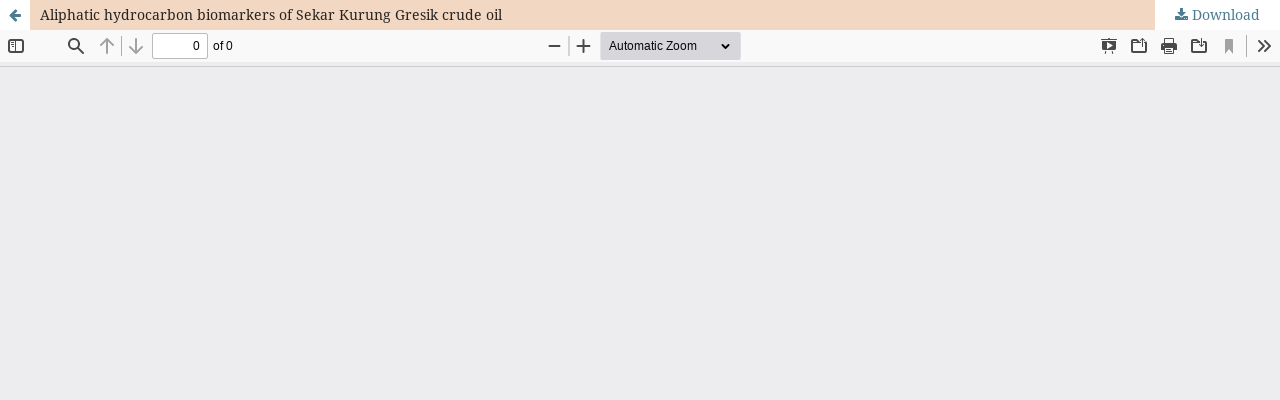

--- FILE ---
content_type: text/html; charset=utf-8
request_url: https://mjfas.utm.my/index.php/mjfas/article/view/1007/pdf
body_size: 3615
content:
<!DOCTYPE html>
<html lang="en-US" xml:lang="en-US">
<head>
	<meta http-equiv="Content-Type" content="text/html; charset=utf-8" />
	<meta name="viewport" content="width=device-width, initial-scale=1.0">
	<title>View of Aliphatic hydrocarbon biomarkers of Sekar Kurung Gresik crude oil</title>

	
<link rel="icon" href="https://mjfas.utm.my/public/journals/1/favicon_en_US.png">
<meta name="generator" content="Open Journal Systems 3.3.0.17">
	<link rel="stylesheet" href="https://mjfas.utm.my/index.php/mjfas/$$$call$$$/page/page/css?name=stylesheet" type="text/css" /><link rel="stylesheet" href="https://mjfas.utm.my/index.php/mjfas/$$$call$$$/page/page/css?name=font" type="text/css" /><link rel="stylesheet" href="https://mjfas.utm.my/lib/pkp/styles/fontawesome/fontawesome.css?v=3.3.0.17" type="text/css" /><link rel="stylesheet" href="https://mjfas.utm.my/public/journals/1/styleSheet.css?d=2025-10-13+14%3A40%3A47" type="text/css" />
	<script src="https://mjfas.utm.my/lib/pkp/lib/vendor/components/jquery/jquery.min.js?v=3.3.0.17" type="text/javascript"></script><script src="https://mjfas.utm.my/lib/pkp/lib/vendor/components/jqueryui/jquery-ui.min.js?v=3.3.0.17" type="text/javascript"></script><script src="https://mjfas.utm.my/plugins/themes/default/js/lib/popper/popper.js?v=3.3.0.17" type="text/javascript"></script><script src="https://mjfas.utm.my/plugins/themes/default/js/lib/bootstrap/util.js?v=3.3.0.17" type="text/javascript"></script><script src="https://mjfas.utm.my/plugins/themes/default/js/lib/bootstrap/dropdown.js?v=3.3.0.17" type="text/javascript"></script><script src="https://mjfas.utm.my/plugins/themes/default/js/main.js?v=3.3.0.17" type="text/javascript"></script><script type="text/javascript">
(function (w, d, s, l, i) { w[l] = w[l] || []; var f = d.getElementsByTagName(s)[0],
j = d.createElement(s), dl = l != 'dataLayer' ? '&l=' + l : ''; j.async = true; 
j.src = 'https://www.googletagmanager.com/gtag/js?id=' + i + dl; f.parentNode.insertBefore(j, f); 
function gtag(){dataLayer.push(arguments)}; gtag('js', new Date()); gtag('config', i); })
(window, document, 'script', 'dataLayer', 'UA-81135804-1');
</script>
</head>
<body class="pkp_page_article pkp_op_view">

		<header class="header_view">

		<a href="https://mjfas.utm.my/index.php/mjfas/article/view/1007" class="return">
			<span class="pkp_screen_reader">
									Return to Article Details
							</span>
		</a>

		<a href="https://mjfas.utm.my/index.php/mjfas/article/view/1007" class="title">
			Aliphatic hydrocarbon biomarkers of Sekar Kurung Gresik crude oil
		</a>

		<a href="https://mjfas.utm.my/index.php/mjfas/article/download/1007/pdf/6828" class="download" download>
			<span class="label">
				Download
			</span>
			<span class="pkp_screen_reader">
				Download PDF
			</span>
		</a>

	</header>

	<script type="text/javascript">
		// Creating iframe's src in JS instead of Smarty so that EZProxy-using sites can find our domain in $pdfUrl and do their rewrites on it.
		$(document).ready(function() {
			var urlBase = "https://mjfas.utm.my/plugins/generic/pdfJsViewer/pdf.js/web/viewer.html?file=";
			var pdfUrl = "https://mjfas.utm.my/index.php/mjfas/article/download/1007/pdf/6828";
			$("#pdfCanvasContainer > iframe").attr("src", urlBase + encodeURIComponent(pdfUrl));
		});
	</script>

	<div id="pdfCanvasContainer" class="galley_view">
				<iframe src="" width="100%" height="100%" style="min-height: 500px;" title="PDF of Aliphatic hydrocarbon biomarkers of Sekar Kurung Gresik crude oil" allowfullscreen webkitallowfullscreen></iframe>
	</div>
	
</body>
</html>
